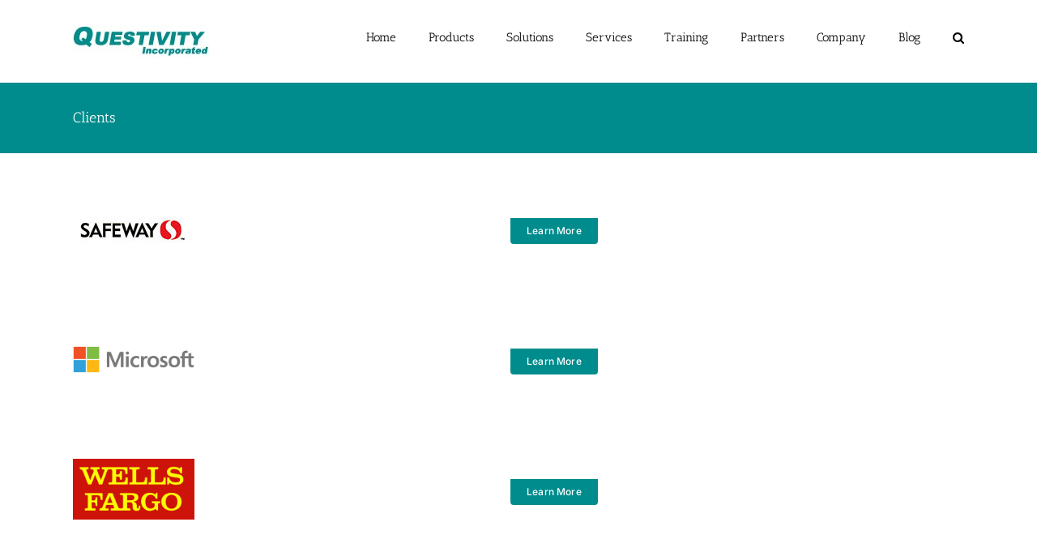

--- FILE ---
content_type: text/html; charset=UTF-8
request_url: https://www.questivity.com/portfolio_category/clients/
body_size: 16569
content:
<!DOCTYPE html><html class="avada-html-layout-wide avada-html-header-position-top avada-html-is-archive" lang="en-US" prefix="og: http://ogp.me/ns# fb: http://ogp.me/ns/fb#" prefix="og: https://ogp.me/ns#"><head><meta http-equiv="X-UA-Compatible" content="IE=edge" /><meta http-equiv="Content-Type" content="text/html; charset=utf-8"/><meta name="viewport" content="width=device-width, initial-scale=1" /><title>Clients - Questivity</title><meta name="robots" content="follow, index, max-snippet:-1, max-video-preview:-1, max-image-preview:large"/><link rel="canonical" href="https://www.questivity.com/portfolio_category/clients/" /><link rel="next" href="https://www.questivity.com/portfolio_category/clients/page/2/" /><meta property="og:locale" content="en_US" /><meta property="og:type" content="article" /><meta property="og:title" content="Clients - Questivity" /><meta property="og:url" content="https://www.questivity.com/portfolio_category/clients/" /><meta property="og:site_name" content="Questivity" /><meta property="og:image" content="https://www.questivity.com/wp-content/uploads/2024/09/questivity-image.png" /><meta property="og:image:secure_url" content="https://www.questivity.com/wp-content/uploads/2024/09/questivity-image.png" /><meta property="og:image:width" content="1952" /><meta property="og:image:height" content="608" /><meta property="og:image:alt" content="digital network concept with nodes and data flows" /><meta property="og:image:type" content="image/png" /><meta name="twitter:card" content="summary_large_image" /><meta name="twitter:title" content="Clients - Questivity" /><meta name="twitter:image" content="https://www.questivity.com/wp-content/uploads/2024/09/questivity-image.png" /><meta name="twitter:label1" content="Portfolio" /><meta name="twitter:data1" content="5" /> <script type="application/ld+json" class="rank-math-schema">{"@context":"https://schema.org","@graph":[{"@type":"Organization","@id":"https://www.questivity.com/#organization","name":"Questivity Inc.","url":"https://www.questivity.com","email":"info@questivity.com","logo":{"@type":"ImageObject","@id":"https://www.questivity.com/#logo","url":"https://www.questivity.com/wp-content/uploads/2024/07/Quest-logo.jpg","contentUrl":"https://www.questivity.com/wp-content/uploads/2024/07/Quest-logo.jpg","caption":"Questivity","inLanguage":"en-US","width":"168","height":"40"}},{"@type":"WebSite","@id":"https://www.questivity.com/#website","url":"https://www.questivity.com","name":"Questivity","publisher":{"@id":"https://www.questivity.com/#organization"},"inLanguage":"en-US"},{"@type":"CollectionPage","@id":"https://www.questivity.com/portfolio_category/clients/#webpage","url":"https://www.questivity.com/portfolio_category/clients/","name":"Clients - Questivity","isPartOf":{"@id":"https://www.questivity.com/#website"},"inLanguage":"en-US"}]}</script> <link rel='dns-prefetch' href='//www.questivity.com' /><link rel='dns-prefetch' href='//www.googletagmanager.com' /><link rel="alternate" type="application/rss+xml" title="Questivity &raquo; Feed" href="https://www.questivity.com/feed/" /><link rel="alternate" type="application/rss+xml" title="Questivity &raquo; Comments Feed" href="https://www.questivity.com/comments/feed/" /><link rel="alternate" type="application/rss+xml" title="Questivity &raquo; Clients Portfolio Categories Feed" href="https://www.questivity.com/portfolio_category/clients/feed/" /><style>.lazyload,
			.lazyloading {
				max-width: 100%;
			}</style><meta property="og:locale" content="en_US"/><meta property="og:type" content="article"/><meta property="og:site_name" content="Questivity"/><meta property="og:title" content="Clients - Questivity"/><meta property="og:url" content="https://www.questivity.com/portfolio-items/safeway/"/><meta property="og:image" content="https://www.questivity.com/wp-content/uploads/2013/04/safeway.jpg"/><meta property="og:image:width" content="150"/><meta property="og:image:height" content="75"/><meta property="og:image:type" content="image/jpeg"/><style id='wp-img-auto-sizes-contain-inline-css' type='text/css'>img:is([sizes=auto i],[sizes^="auto," i]){contain-intrinsic-size:3000px 1500px}
/*# sourceURL=wp-img-auto-sizes-contain-inline-css */</style><link rel='stylesheet' id='layerslider-css' href='https://www.questivity.com/wp-content/cache/autoptimize/autoptimize_single_0a752de5c3b5af89a8a17296eb85528a.php?ver=7.15.1' type='text/css' media='all' /><link rel='stylesheet' id='contact-form-7-css' href='https://www.questivity.com/wp-content/cache/autoptimize/autoptimize_single_64ac31699f5326cb3c76122498b76f66.php?ver=6.1.2' type='text/css' media='all' /><link rel='stylesheet' id='fusion-dynamic-css-css' href='https://www.questivity.com/wp-content/uploads/fusion-styles/64acacec07595e3b9787f638e3c962dd.min.css?ver=3.13.1' type='text/css' media='all' /> <script type="text/javascript" src="https://www.questivity.com/wp-includes/js/jquery/jquery.min.js?ver=3.7.1" id="jquery-core-js"></script> <script defer type="text/javascript" src="https://www.questivity.com/wp-includes/js/jquery/jquery-migrate.min.js?ver=3.4.1" id="jquery-migrate-js"></script> <script defer id="layerslider-utils-js-extra" src="[data-uri]"></script> <script defer type="text/javascript" src="https://www.questivity.com/wp-content/cache/autoptimize/autoptimize_single_38b3b45d882411ccf7869af2cfadca45.php?ver=7.15.1" id="layerslider-utils-js"></script> <script defer type="text/javascript" src="https://www.questivity.com/wp-content/cache/autoptimize/autoptimize_single_dfa6adc3571524378c7c3f3203e35acd.php?ver=7.15.1" id="layerslider-js"></script> <script defer type="text/javascript" src="https://www.questivity.com/wp-content/cache/autoptimize/autoptimize_single_714ef3bf0d4ec025161cb5fcedc074f8.php?ver=7.15.1" id="layerslider-transitions-js"></script> 
 <script defer type="text/javascript" src="https://www.googletagmanager.com/gtag/js?id=G-TH4NL45RXM" id="google_gtagjs-js"></script> <script defer id="google_gtagjs-js-after" src="[data-uri]"></script> <meta name="generator" content="Powered by LayerSlider 7.15.1 - Build Heros, Sliders, and Popups. Create Animations and Beautiful, Rich Web Content as Easy as Never Before on WordPress." /><link rel="https://api.w.org/" href="https://www.questivity.com/wp-json/" /><link rel="alternate" title="JSON" type="application/json" href="https://www.questivity.com/wp-json/wp/v2/portfolio_category/64" /><link rel="EditURI" type="application/rsd+xml" title="RSD" href="https://www.questivity.com/xmlrpc.php?rsd" /><meta name="generator" content="Site Kit by Google 1.164.0" /><meta name="generator" content="performance-lab 4.0.0; plugins: "> <script defer src="[data-uri]"></script> <style>.no-js img.lazyload {
				display: none;
			}

			figure.wp-block-image img.lazyloading {
				min-width: 150px;
			}

			.lazyload,
			.lazyloading {
				--smush-placeholder-width: 100px;
				--smush-placeholder-aspect-ratio: 1/1;
				width: var(--smush-image-width, var(--smush-placeholder-width)) !important;
				aspect-ratio: var(--smush-image-aspect-ratio, var(--smush-placeholder-aspect-ratio)) !important;
			}

						.lazyload, .lazyloading {
				opacity: 0;
			}

			.lazyloaded {
				opacity: 1;
				transition: opacity 400ms;
				transition-delay: 0ms;
			}</style><style type="text/css" id="css-fb-visibility">@media screen and (max-width: 640px){.fusion-no-small-visibility{display:none !important;}body .sm-text-align-center{text-align:center !important;}body .sm-text-align-left{text-align:left !important;}body .sm-text-align-right{text-align:right !important;}body .sm-flex-align-center{justify-content:center !important;}body .sm-flex-align-flex-start{justify-content:flex-start !important;}body .sm-flex-align-flex-end{justify-content:flex-end !important;}body .sm-mx-auto{margin-left:auto !important;margin-right:auto !important;}body .sm-ml-auto{margin-left:auto !important;}body .sm-mr-auto{margin-right:auto !important;}body .fusion-absolute-position-small{position:absolute;top:auto;width:100%;}.awb-sticky.awb-sticky-small{ position: sticky; top: var(--awb-sticky-offset,0); }}@media screen and (min-width: 641px) and (max-width: 1024px){.fusion-no-medium-visibility{display:none !important;}body .md-text-align-center{text-align:center !important;}body .md-text-align-left{text-align:left !important;}body .md-text-align-right{text-align:right !important;}body .md-flex-align-center{justify-content:center !important;}body .md-flex-align-flex-start{justify-content:flex-start !important;}body .md-flex-align-flex-end{justify-content:flex-end !important;}body .md-mx-auto{margin-left:auto !important;margin-right:auto !important;}body .md-ml-auto{margin-left:auto !important;}body .md-mr-auto{margin-right:auto !important;}body .fusion-absolute-position-medium{position:absolute;top:auto;width:100%;}.awb-sticky.awb-sticky-medium{ position: sticky; top: var(--awb-sticky-offset,0); }}@media screen and (min-width: 1025px){.fusion-no-large-visibility{display:none !important;}body .lg-text-align-center{text-align:center !important;}body .lg-text-align-left{text-align:left !important;}body .lg-text-align-right{text-align:right !important;}body .lg-flex-align-center{justify-content:center !important;}body .lg-flex-align-flex-start{justify-content:flex-start !important;}body .lg-flex-align-flex-end{justify-content:flex-end !important;}body .lg-mx-auto{margin-left:auto !important;margin-right:auto !important;}body .lg-ml-auto{margin-left:auto !important;}body .lg-mr-auto{margin-right:auto !important;}body .fusion-absolute-position-large{position:absolute;top:auto;width:100%;}.awb-sticky.awb-sticky-large{ position: sticky; top: var(--awb-sticky-offset,0); }}</style><link rel="icon" href="https://www.questivity.com/wp-content/uploads/2024/08/cropped-Questivity-Favicon-32x32.png" sizes="32x32" /><link rel="icon" href="https://www.questivity.com/wp-content/uploads/2024/08/cropped-Questivity-Favicon-192x192.png" sizes="192x192" /><link rel="apple-touch-icon" href="https://www.questivity.com/wp-content/uploads/2024/08/cropped-Questivity-Favicon-180x180.png" /><meta name="msapplication-TileImage" content="https://www.questivity.com/wp-content/uploads/2024/08/cropped-Questivity-Favicon-270x270.png" /> <script defer src="[data-uri]"></script> <style id='global-styles-inline-css' type='text/css'>:root{--wp--preset--aspect-ratio--square: 1;--wp--preset--aspect-ratio--4-3: 4/3;--wp--preset--aspect-ratio--3-4: 3/4;--wp--preset--aspect-ratio--3-2: 3/2;--wp--preset--aspect-ratio--2-3: 2/3;--wp--preset--aspect-ratio--16-9: 16/9;--wp--preset--aspect-ratio--9-16: 9/16;--wp--preset--color--black: #000000;--wp--preset--color--cyan-bluish-gray: #abb8c3;--wp--preset--color--white: #ffffff;--wp--preset--color--pale-pink: #f78da7;--wp--preset--color--vivid-red: #cf2e2e;--wp--preset--color--luminous-vivid-orange: #ff6900;--wp--preset--color--luminous-vivid-amber: #fcb900;--wp--preset--color--light-green-cyan: #7bdcb5;--wp--preset--color--vivid-green-cyan: #00d084;--wp--preset--color--pale-cyan-blue: #8ed1fc;--wp--preset--color--vivid-cyan-blue: #0693e3;--wp--preset--color--vivid-purple: #9b51e0;--wp--preset--color--awb-color-1: #ffffff;--wp--preset--color--awb-color-2: #f6f6f6;--wp--preset--color--awb-color-3: #ebeaea;--wp--preset--color--awb-color-4: #a0ce4e;--wp--preset--color--awb-color-5: #747474;--wp--preset--color--awb-color-6: #008c8d;--wp--preset--color--awb-color-7: #333333;--wp--preset--color--awb-color-8: #000000;--wp--preset--color--awb-color-custom-10: #e0dede;--wp--preset--color--awb-color-custom-11: rgba(235,234,234,0.8);--wp--preset--color--awb-color-custom-12: rgba(255,255,255,0.8);--wp--preset--color--awb-color-custom-13: #f9f9f9;--wp--preset--color--awb-color-custom-14: #363839;--wp--preset--color--awb-color-custom-15: #dddddd;--wp--preset--color--awb-color-custom-16: #bfbfbf;--wp--preset--color--awb-color-custom-17: #e5e5e5;--wp--preset--color--awb-color-custom-18: #bebdbd;--wp--preset--gradient--vivid-cyan-blue-to-vivid-purple: linear-gradient(135deg,rgb(6,147,227) 0%,rgb(155,81,224) 100%);--wp--preset--gradient--light-green-cyan-to-vivid-green-cyan: linear-gradient(135deg,rgb(122,220,180) 0%,rgb(0,208,130) 100%);--wp--preset--gradient--luminous-vivid-amber-to-luminous-vivid-orange: linear-gradient(135deg,rgb(252,185,0) 0%,rgb(255,105,0) 100%);--wp--preset--gradient--luminous-vivid-orange-to-vivid-red: linear-gradient(135deg,rgb(255,105,0) 0%,rgb(207,46,46) 100%);--wp--preset--gradient--very-light-gray-to-cyan-bluish-gray: linear-gradient(135deg,rgb(238,238,238) 0%,rgb(169,184,195) 100%);--wp--preset--gradient--cool-to-warm-spectrum: linear-gradient(135deg,rgb(74,234,220) 0%,rgb(151,120,209) 20%,rgb(207,42,186) 40%,rgb(238,44,130) 60%,rgb(251,105,98) 80%,rgb(254,248,76) 100%);--wp--preset--gradient--blush-light-purple: linear-gradient(135deg,rgb(255,206,236) 0%,rgb(152,150,240) 100%);--wp--preset--gradient--blush-bordeaux: linear-gradient(135deg,rgb(254,205,165) 0%,rgb(254,45,45) 50%,rgb(107,0,62) 100%);--wp--preset--gradient--luminous-dusk: linear-gradient(135deg,rgb(255,203,112) 0%,rgb(199,81,192) 50%,rgb(65,88,208) 100%);--wp--preset--gradient--pale-ocean: linear-gradient(135deg,rgb(255,245,203) 0%,rgb(182,227,212) 50%,rgb(51,167,181) 100%);--wp--preset--gradient--electric-grass: linear-gradient(135deg,rgb(202,248,128) 0%,rgb(113,206,126) 100%);--wp--preset--gradient--midnight: linear-gradient(135deg,rgb(2,3,129) 0%,rgb(40,116,252) 100%);--wp--preset--font-size--small: 11.25px;--wp--preset--font-size--medium: 20px;--wp--preset--font-size--large: 22.5px;--wp--preset--font-size--x-large: 42px;--wp--preset--font-size--normal: 15px;--wp--preset--font-size--xlarge: 30px;--wp--preset--font-size--huge: 45px;--wp--preset--spacing--20: 0.44rem;--wp--preset--spacing--30: 0.67rem;--wp--preset--spacing--40: 1rem;--wp--preset--spacing--50: 1.5rem;--wp--preset--spacing--60: 2.25rem;--wp--preset--spacing--70: 3.38rem;--wp--preset--spacing--80: 5.06rem;--wp--preset--shadow--natural: 6px 6px 9px rgba(0, 0, 0, 0.2);--wp--preset--shadow--deep: 12px 12px 50px rgba(0, 0, 0, 0.4);--wp--preset--shadow--sharp: 6px 6px 0px rgba(0, 0, 0, 0.2);--wp--preset--shadow--outlined: 6px 6px 0px -3px rgb(255, 255, 255), 6px 6px rgb(0, 0, 0);--wp--preset--shadow--crisp: 6px 6px 0px rgb(0, 0, 0);}:where(.is-layout-flex){gap: 0.5em;}:where(.is-layout-grid){gap: 0.5em;}body .is-layout-flex{display: flex;}.is-layout-flex{flex-wrap: wrap;align-items: center;}.is-layout-flex > :is(*, div){margin: 0;}body .is-layout-grid{display: grid;}.is-layout-grid > :is(*, div){margin: 0;}:where(.wp-block-columns.is-layout-flex){gap: 2em;}:where(.wp-block-columns.is-layout-grid){gap: 2em;}:where(.wp-block-post-template.is-layout-flex){gap: 1.25em;}:where(.wp-block-post-template.is-layout-grid){gap: 1.25em;}.has-black-color{color: var(--wp--preset--color--black) !important;}.has-cyan-bluish-gray-color{color: var(--wp--preset--color--cyan-bluish-gray) !important;}.has-white-color{color: var(--wp--preset--color--white) !important;}.has-pale-pink-color{color: var(--wp--preset--color--pale-pink) !important;}.has-vivid-red-color{color: var(--wp--preset--color--vivid-red) !important;}.has-luminous-vivid-orange-color{color: var(--wp--preset--color--luminous-vivid-orange) !important;}.has-luminous-vivid-amber-color{color: var(--wp--preset--color--luminous-vivid-amber) !important;}.has-light-green-cyan-color{color: var(--wp--preset--color--light-green-cyan) !important;}.has-vivid-green-cyan-color{color: var(--wp--preset--color--vivid-green-cyan) !important;}.has-pale-cyan-blue-color{color: var(--wp--preset--color--pale-cyan-blue) !important;}.has-vivid-cyan-blue-color{color: var(--wp--preset--color--vivid-cyan-blue) !important;}.has-vivid-purple-color{color: var(--wp--preset--color--vivid-purple) !important;}.has-black-background-color{background-color: var(--wp--preset--color--black) !important;}.has-cyan-bluish-gray-background-color{background-color: var(--wp--preset--color--cyan-bluish-gray) !important;}.has-white-background-color{background-color: var(--wp--preset--color--white) !important;}.has-pale-pink-background-color{background-color: var(--wp--preset--color--pale-pink) !important;}.has-vivid-red-background-color{background-color: var(--wp--preset--color--vivid-red) !important;}.has-luminous-vivid-orange-background-color{background-color: var(--wp--preset--color--luminous-vivid-orange) !important;}.has-luminous-vivid-amber-background-color{background-color: var(--wp--preset--color--luminous-vivid-amber) !important;}.has-light-green-cyan-background-color{background-color: var(--wp--preset--color--light-green-cyan) !important;}.has-vivid-green-cyan-background-color{background-color: var(--wp--preset--color--vivid-green-cyan) !important;}.has-pale-cyan-blue-background-color{background-color: var(--wp--preset--color--pale-cyan-blue) !important;}.has-vivid-cyan-blue-background-color{background-color: var(--wp--preset--color--vivid-cyan-blue) !important;}.has-vivid-purple-background-color{background-color: var(--wp--preset--color--vivid-purple) !important;}.has-black-border-color{border-color: var(--wp--preset--color--black) !important;}.has-cyan-bluish-gray-border-color{border-color: var(--wp--preset--color--cyan-bluish-gray) !important;}.has-white-border-color{border-color: var(--wp--preset--color--white) !important;}.has-pale-pink-border-color{border-color: var(--wp--preset--color--pale-pink) !important;}.has-vivid-red-border-color{border-color: var(--wp--preset--color--vivid-red) !important;}.has-luminous-vivid-orange-border-color{border-color: var(--wp--preset--color--luminous-vivid-orange) !important;}.has-luminous-vivid-amber-border-color{border-color: var(--wp--preset--color--luminous-vivid-amber) !important;}.has-light-green-cyan-border-color{border-color: var(--wp--preset--color--light-green-cyan) !important;}.has-vivid-green-cyan-border-color{border-color: var(--wp--preset--color--vivid-green-cyan) !important;}.has-pale-cyan-blue-border-color{border-color: var(--wp--preset--color--pale-cyan-blue) !important;}.has-vivid-cyan-blue-border-color{border-color: var(--wp--preset--color--vivid-cyan-blue) !important;}.has-vivid-purple-border-color{border-color: var(--wp--preset--color--vivid-purple) !important;}.has-vivid-cyan-blue-to-vivid-purple-gradient-background{background: var(--wp--preset--gradient--vivid-cyan-blue-to-vivid-purple) !important;}.has-light-green-cyan-to-vivid-green-cyan-gradient-background{background: var(--wp--preset--gradient--light-green-cyan-to-vivid-green-cyan) !important;}.has-luminous-vivid-amber-to-luminous-vivid-orange-gradient-background{background: var(--wp--preset--gradient--luminous-vivid-amber-to-luminous-vivid-orange) !important;}.has-luminous-vivid-orange-to-vivid-red-gradient-background{background: var(--wp--preset--gradient--luminous-vivid-orange-to-vivid-red) !important;}.has-very-light-gray-to-cyan-bluish-gray-gradient-background{background: var(--wp--preset--gradient--very-light-gray-to-cyan-bluish-gray) !important;}.has-cool-to-warm-spectrum-gradient-background{background: var(--wp--preset--gradient--cool-to-warm-spectrum) !important;}.has-blush-light-purple-gradient-background{background: var(--wp--preset--gradient--blush-light-purple) !important;}.has-blush-bordeaux-gradient-background{background: var(--wp--preset--gradient--blush-bordeaux) !important;}.has-luminous-dusk-gradient-background{background: var(--wp--preset--gradient--luminous-dusk) !important;}.has-pale-ocean-gradient-background{background: var(--wp--preset--gradient--pale-ocean) !important;}.has-electric-grass-gradient-background{background: var(--wp--preset--gradient--electric-grass) !important;}.has-midnight-gradient-background{background: var(--wp--preset--gradient--midnight) !important;}.has-small-font-size{font-size: var(--wp--preset--font-size--small) !important;}.has-medium-font-size{font-size: var(--wp--preset--font-size--medium) !important;}.has-large-font-size{font-size: var(--wp--preset--font-size--large) !important;}.has-x-large-font-size{font-size: var(--wp--preset--font-size--x-large) !important;}
/*# sourceURL=global-styles-inline-css */</style></head><body data-rsssl=1 class="archive tax-portfolio_category term-clients term-64 wp-theme-Avada fusion-image-hovers fusion-pagination-sizing fusion-button_type-flat fusion-button_span-no fusion-button_gradient-linear avada-image-rollover-circle-yes avada-image-rollover-yes avada-image-rollover-direction-left fusion-body ltr fusion-sticky-header no-tablet-sticky-header no-mobile-sticky-header no-mobile-slidingbar no-mobile-totop avada-has-rev-slider-styles fusion-disable-outline fusion-sub-menu-fade mobile-logo-pos-left layout-wide-mode avada-has-boxed-modal-shadow-none layout-scroll-offset-full avada-has-zero-margin-offset-top fusion-top-header menu-text-align-center mobile-menu-design-modern fusion-show-pagination-text fusion-header-layout-v1 avada-responsive avada-footer-fx-none avada-menu-highlight-style-bar fusion-search-form-classic fusion-main-menu-search-overlay fusion-avatar-square avada-sticky-shrinkage avada-dropdown-styles avada-blog-layout-medium avada-blog-archive-layout-medium avada-header-shadow-no avada-menu-icon-position-left avada-has-megamenu-shadow avada-has-mainmenu-dropdown-divider avada-has-main-nav-search-icon avada-has-breadcrumb-mobile-hidden avada-has-titlebar-bar_and_content avada-has-pagination-padding avada-flyout-menu-direction-fade avada-ec-views-v1 awb-link-decoration" data-awb-post-id="12427"> <a class="skip-link screen-reader-text" href="#content">Skip to content</a><div id="boxed-wrapper"><div id="wrapper" class="fusion-wrapper"><div id="home" style="position:relative;top:-1px;"></div><header class="fusion-header-wrapper"><div class="fusion-header-v1 fusion-logo-alignment fusion-logo-left fusion-sticky-menu- fusion-sticky-logo- fusion-mobile-logo-  fusion-mobile-menu-design-modern"><div class="fusion-header-sticky-height"></div><div class="fusion-header"><div class="fusion-row"><div class="fusion-logo" data-margin-top="31px" data-margin-bottom="31px" data-margin-left="0px" data-margin-right="0px"> <a class="fusion-logo-link"  href="https://www.questivity.com/" > <img data-src="https://www.questivity.com/wp-content/uploads/2024/07/Quest-logo.jpg" data-srcset="https://www.questivity.com/wp-content/uploads/2024/07/Quest-logo.jpg 1x" width="168" height="40" alt="Questivity Logo" data-retina_logo_url="" class="fusion-standard-logo lazyload" src="[data-uri]" style="--smush-placeholder-width: 168px; --smush-placeholder-aspect-ratio: 168/40;" /> </a></div><nav class="fusion-main-menu" aria-label="Main Menu"><div class="fusion-overlay-search"><form role="search" class="searchform fusion-search-form  fusion-search-form-classic" method="get" action="https://www.questivity.com/"><div class="fusion-search-form-content"><div class="fusion-search-field search-field"> <label><span class="screen-reader-text">Search for:</span> <input type="search" value="" name="s" class="s" placeholder="Search..." required aria-required="true" aria-label="Search..."/> </label></div><div class="fusion-search-button search-button"> <input type="submit" class="fusion-search-submit searchsubmit" aria-label="Search" value="&#xf002;" /></div></div></form><div class="fusion-search-spacer"></div><a href="#" role="button" aria-label="Close Search" class="fusion-close-search"></a></div><ul id="menu-main" class="fusion-menu"><li  id="menu-item-16838"  class="menu-item menu-item-type-post_type menu-item-object-page menu-item-home menu-item-16838"  data-item-id="16838"><a  href="https://www.questivity.com/" class="fusion-bar-highlight"><span class="menu-text">Home</span></a></li><li  id="menu-item-16772"  class="menu-item menu-item-type-post_type menu-item-object-page menu-item-has-children menu-item-16772 fusion-dropdown-menu"  data-item-id="16772"><a  href="https://www.questivity.com/product/" class="fusion-bar-highlight"><span class="menu-text">Products</span></a><ul class="sub-menu"><li  id="menu-item-16857"  class="menu-item menu-item-type-post_type menu-item-object-page menu-item-16857 fusion-dropdown-submenu" ><a  href="https://www.questivity.com/network-load-balancing/" class="fusion-bar-highlight"><span>Network Load Balancing – Questivity Incorporated Santa Clara</span></a></li><li  id="menu-item-16816"  class="menu-item menu-item-type-post_type menu-item-object-page menu-item-16816 fusion-dropdown-submenu" ><a  href="https://www.questivity.com/dell-switches/" class="fusion-bar-highlight"><span>Dell Switches</span></a></li><li  id="menu-item-16815"  class="menu-item menu-item-type-post_type menu-item-object-page menu-item-16815 fusion-dropdown-submenu" ><a  href="https://www.questivity.com/product/servers/" class="fusion-bar-highlight"><span>Servers</span></a></li><li  id="menu-item-16817"  class="menu-item menu-item-type-post_type menu-item-object-page menu-item-16817 fusion-dropdown-submenu" ><a  href="https://www.questivity.com/nimble-cs220/" class="fusion-bar-highlight"><span>Nimble CS220</span></a></li><li  id="menu-item-16818"  class="menu-item menu-item-type-post_type menu-item-object-page menu-item-16818 fusion-dropdown-submenu" ><a  href="https://www.questivity.com/vmware-virtualization-solutions/" class="fusion-bar-highlight"><span>VMWAre &amp; Virtualization Solutions</span></a></li><li  id="menu-item-16959"  class="menu-item menu-item-type-post_type menu-item-object-page menu-item-has-children menu-item-16959 fusion-dropdown-submenu" ><a  href="https://www.questivity.com/enterprise-networking/" class="fusion-bar-highlight"><span>Enterprise Networking</span></a><ul class="sub-menu"><li  id="menu-item-16963"  class="menu-item menu-item-type-post_type menu-item-object-page menu-item-16963" ><a  href="https://www.questivity.com/cisco-integrated-service-routers/" class="fusion-bar-highlight"><span>Cisco Integrated Service Routers</span></a></li></ul></li><li  id="menu-item-16819"  class="menu-item menu-item-type-post_type menu-item-object-page menu-item-16819 fusion-dropdown-submenu" ><a  href="https://www.questivity.com/cisco-firewalls/" class="fusion-bar-highlight"><span>Cisco Firewalls</span></a></li></ul></li><li  id="menu-item-16773"  class="menu-item menu-item-type-post_type menu-item-object-page menu-item-has-children menu-item-16773 fusion-dropdown-menu"  data-item-id="16773"><a  href="https://www.questivity.com/solutions/" class="fusion-bar-highlight"><span class="menu-text">Solutions</span></a><ul class="sub-menu"><li  id="menu-item-16820"  class="menu-item menu-item-type-post_type menu-item-object-page menu-item-16820 fusion-dropdown-submenu" ><a  href="https://www.questivity.com/tech-support-collaboration/" class="fusion-bar-highlight"><span>Unified Communications and Collaboration</span></a></li><li  id="menu-item-16821"  class="menu-item menu-item-type-post_type menu-item-object-page menu-item-16821 fusion-dropdown-submenu" ><a  href="https://www.questivity.com/it-infrastructure-solutions/" class="fusion-bar-highlight"><span>IT Infrastructure Solutions</span></a></li><li  id="menu-item-16822"  class="menu-item menu-item-type-post_type menu-item-object-page menu-item-16822 fusion-dropdown-submenu" ><a  href="https://www.questivity.com/sap-solutions/" class="fusion-bar-highlight"><span>SAP Solutions</span></a></li><li  id="menu-item-16823"  class="menu-item menu-item-type-post_type menu-item-object-page menu-item-16823 fusion-dropdown-submenu" ><a  href="https://www.questivity.com/core-routing-switching/" class="fusion-bar-highlight"><span>Core Routing &#038; Switching</span></a></li><li  id="menu-item-16824"  class="menu-item menu-item-type-post_type menu-item-object-page menu-item-16824 fusion-dropdown-submenu" ><a  href="https://www.questivity.com/virtualization-solutions/" class="fusion-bar-highlight"><span>Virtualization Solutions</span></a></li><li  id="menu-item-16825"  class="menu-item menu-item-type-post_type menu-item-object-page menu-item-16825 fusion-dropdown-submenu" ><a  href="https://www.questivity.com/service-management-solutions/" class="fusion-bar-highlight"><span>Service Management Solutions</span></a></li><li  id="menu-item-16826"  class="menu-item menu-item-type-post_type menu-item-object-page menu-item-16826 fusion-dropdown-submenu" ><a  href="https://www.questivity.com/construction-management/" class="fusion-bar-highlight"><span>Construction Management</span></a></li></ul></li><li  id="menu-item-16774"  class="menu-item menu-item-type-post_type menu-item-object-page menu-item-has-children menu-item-16774 fusion-dropdown-menu"  data-item-id="16774"><a  href="https://www.questivity.com/services/" class="fusion-bar-highlight"><span class="menu-text">Services</span></a><ul class="sub-menu"><li  id="menu-item-16831"  class="menu-item menu-item-type-post_type menu-item-object-page menu-item-16831 fusion-dropdown-submenu" ><a  href="https://www.questivity.com/application-development-2-2/" class="fusion-bar-highlight"><span>Application Development</span></a></li></ul></li><li  id="menu-item-16775"  class="menu-item menu-item-type-post_type menu-item-object-page menu-item-has-children menu-item-16775 fusion-dropdown-menu"  data-item-id="16775"><a  href="https://www.questivity.com/training/" class="fusion-bar-highlight"><span class="menu-text">Training</span></a><ul class="sub-menu"><li  id="menu-item-16827"  class="menu-item menu-item-type-post_type menu-item-object-page menu-item-16827 fusion-dropdown-submenu" ><a  href="https://www.questivity.com/find-your-it-competitive-value/" class="fusion-bar-highlight"><span>Find Your IT Competitive Value</span></a></li><li  id="menu-item-16828"  class="menu-item menu-item-type-post_type menu-item-object-page menu-item-16828 fusion-dropdown-submenu" ><a  href="https://www.questivity.com/network-training/" class="fusion-bar-highlight"><span>Network Training</span></a></li><li  id="menu-item-16829"  class="menu-item menu-item-type-post_type menu-item-object-page menu-item-16829 fusion-dropdown-submenu" ><a  href="https://www.questivity.com/linux-system-admin-training/" class="fusion-bar-highlight"><span>Linux System Admin Training</span></a></li><li  id="menu-item-16830"  class="menu-item menu-item-type-post_type menu-item-object-page menu-item-16830 fusion-dropdown-submenu" ><a  href="https://www.questivity.com/oracle-database-training/" class="fusion-bar-highlight"><span>Oracle Database Training</span></a></li></ul></li><li  id="menu-item-16776"  class="menu-item menu-item-type-post_type menu-item-object-page menu-item-16776"  data-item-id="16776"><a  href="https://www.questivity.com/partners/" class="fusion-bar-highlight"><span class="menu-text">Partners</span></a></li><li  id="menu-item-16777"  class="menu-item menu-item-type-post_type menu-item-object-page menu-item-has-children menu-item-16777 fusion-dropdown-menu"  data-item-id="16777"><a  href="https://www.questivity.com/company/" class="fusion-bar-highlight"><span class="menu-text">Company</span></a><ul class="sub-menu"><li  id="menu-item-16978"  class="menu-item menu-item-type-post_type menu-item-object-page menu-item-16978 fusion-dropdown-submenu" ><a  href="https://www.questivity.com/engagement-model/" class="fusion-bar-highlight"><span>Engagement Model</span></a></li><li  id="menu-item-16842"  class="menu-item menu-item-type-post_type menu-item-object-page menu-item-16842 fusion-dropdown-submenu" ><a  href="https://www.questivity.com/contact-us/" class="fusion-bar-highlight"><span>Contact Us</span></a></li><li  id="menu-item-16979"  class="menu-item menu-item-type-post_type menu-item-object-page menu-item-16979 fusion-dropdown-submenu" ><a  href="https://www.questivity.com/company/careers/" class="fusion-bar-highlight"><span>Careers</span></a></li></ul></li><li  id="menu-item-16950"  class="menu-item menu-item-type-post_type menu-item-object-page menu-item-16950"  data-item-id="16950"><a  href="https://www.questivity.com/blog/" class="fusion-bar-highlight"><span class="menu-text">Blog</span></a></li><li class="fusion-custom-menu-item fusion-main-menu-search fusion-search-overlay"><a class="fusion-main-menu-icon fusion-bar-highlight" href="#" aria-label="Search" data-title="Search" title="Search" role="button" aria-expanded="false"></a></li></ul></nav><div class="fusion-mobile-menu-icons"> <a href="#" class="fusion-icon awb-icon-bars" aria-label="Toggle mobile menu" aria-expanded="false"></a></div><nav class="fusion-mobile-nav-holder fusion-mobile-menu-text-align-left" aria-label="Main Menu Mobile"></nav></div></div></div><div class="fusion-clearfix"></div></header><div id="sliders-container" class="fusion-slider-visibility"></div><section class="avada-page-titlebar-wrapper" aria-label="Page Title Bar"><div class="fusion-page-title-bar fusion-page-title-bar-breadcrumbs fusion-page-title-bar-left"><div class="fusion-page-title-row"><div class="fusion-page-title-wrapper"><div class="fusion-page-title-captions"><h1 class="entry-title">Clients</h1></div></div></div></div></section><main id="main" class="clearfix "><div class="fusion-row" style=""><section id="content" class=" full-width" style="width: 100%;"><div class="fusion-portfolio fusion-portfolio-archive fusion-portfolio-layout-grid fusion-portfolio-one fusion-portfolio-text-floated fusion-portfolio-unboxed fusion-portfolio-text fusion-portfolio-text-left fusion-portfolio-rollover"><div class="fusion-portfolio-wrapper" data-picturesize="fixed" data-pages="2" style=""><article class="fusion-portfolio-post post-12427 " style=""><div class="fusion-portfolio-content-wrapper"><div  class="fusion-image-wrapper fusion-image-size-fixed" aria-haspopup="true"> <img width="150" height="75" data-src="https://www.questivity.com/wp-content/uploads/2013/04/safeway.jpg" class="attachment-portfolio-one size-portfolio-one wp-post-image lazyload" alt="safeway" decoding="async" src="[data-uri]" style="--smush-placeholder-width: 150px; --smush-placeholder-aspect-ratio: 150/75;"><div class="fusion-rollover"><div class="fusion-rollover-content"> <a class="fusion-rollover-gallery" href="https://www.questivity.com/wp-content/uploads/2013/04/safeway.jpg" data-options="" data-id="12427" data-rel="iLightbox[gallery]" data-title="safeway" data-caption=""> Gallery </a><h4 class="fusion-rollover-title"> <a class="fusion-rollover-title-link" href="https://www.questivity.com/portfolio-items/safeway/"> Safeway </a></h4><div class="fusion-rollover-categories"><a href="https://www.questivity.com/portfolio_category/clients/" rel="tag">Clients</a></div> <a class="fusion-link-wrapper" href="https://www.questivity.com/portfolio-items/safeway/" aria-label="Clients"></a></div></div></div><div class="fusion-portfolio-content"> <span class="vcard rich-snippet-hidden"><span class="fn"><a href="https://www.questivity.com/author/tahura/" title="Posts by tahura" rel="author">tahura</a></span></span><span class="updated rich-snippet-hidden">2017-01-03T09:53:18+00:00</span><div class="fusion-post-content"><p></p><div class="fusion-portfolio-buttons"> <a href="https://www.questivity.com/portfolio-items/safeway/" class="fusion-button fusion-button-small fusion-button-default fusion-button-flat"> Learn More </a></div></div></div></div><div class="fusion-clearfix"></div><div class="fusion-separator sep-double"></div></article><article class="fusion-portfolio-post post-12425 " style=""><div class="fusion-portfolio-content-wrapper"><div  class="fusion-image-wrapper fusion-image-size-fixed" aria-haspopup="true"> <img width="150" height="75" data-src="https://www.questivity.com/wp-content/uploads/2013/04/microsoft.jpg" class="attachment-portfolio-one size-portfolio-one wp-post-image lazyload" alt="microsoft" decoding="async" src="[data-uri]" style="--smush-placeholder-width: 150px; --smush-placeholder-aspect-ratio: 150/75;"><div class="fusion-rollover"><div class="fusion-rollover-content"> <a class="fusion-rollover-gallery" href="https://www.questivity.com/wp-content/uploads/2013/04/microsoft.jpg" data-options="" data-id="12425" data-rel="iLightbox[gallery]" data-title="microsoft" data-caption=""> Gallery </a><h4 class="fusion-rollover-title"> <a class="fusion-rollover-title-link" href="https://www.questivity.com/portfolio-items/microsoft/"> Microsoft </a></h4><div class="fusion-rollover-categories"><a href="https://www.questivity.com/portfolio_category/clients/" rel="tag">Clients</a></div> <a class="fusion-link-wrapper" href="https://www.questivity.com/portfolio-items/microsoft/" aria-label="Clients"></a></div></div></div><div class="fusion-portfolio-content"> <span class="vcard rich-snippet-hidden"><span class="fn"><a href="https://www.questivity.com/author/tahura/" title="Posts by tahura" rel="author">tahura</a></span></span><span class="updated rich-snippet-hidden">2017-01-03T09:51:32+00:00</span><div class="fusion-post-content"><p></p><div class="fusion-portfolio-buttons"> <a href="https://www.questivity.com/portfolio-items/microsoft/" class="fusion-button fusion-button-small fusion-button-default fusion-button-flat"> Learn More </a></div></div></div></div><div class="fusion-clearfix"></div><div class="fusion-separator sep-double"></div></article><article class="fusion-portfolio-post post-12421 " style=""><div class="fusion-portfolio-content-wrapper"><div  class="fusion-image-wrapper fusion-image-size-fixed" aria-haspopup="true"> <img width="150" height="75" data-src="https://www.questivity.com/wp-content/uploads/2013/04/wells-fargo.jpg" class="attachment-portfolio-one size-portfolio-one wp-post-image lazyload" alt="wells fargo" decoding="async" src="[data-uri]" style="--smush-placeholder-width: 150px; --smush-placeholder-aspect-ratio: 150/75;"><div class="fusion-rollover"><div class="fusion-rollover-content"> <a class="fusion-rollover-gallery" href="https://www.questivity.com/wp-content/uploads/2013/04/wells-fargo.jpg" data-options="" data-id="12421" data-rel="iLightbox[gallery]" data-title="wells-fargo" data-caption=""> Gallery </a><h4 class="fusion-rollover-title"> <a class="fusion-rollover-title-link" href="https://www.questivity.com/portfolio-items/wells-fargo/"> wells fargo </a></h4><div class="fusion-rollover-categories"><a href="https://www.questivity.com/portfolio_category/clients/" rel="tag">Clients</a></div> <a class="fusion-link-wrapper" href="https://www.questivity.com/portfolio-items/wells-fargo/" aria-label="Clients"></a></div></div></div><div class="fusion-portfolio-content"> <span class="vcard rich-snippet-hidden"><span class="fn"><a href="https://www.questivity.com/author/tahura/" title="Posts by tahura" rel="author">tahura</a></span></span><span class="updated rich-snippet-hidden">2017-01-03T08:21:35+00:00</span><div class="fusion-post-content"><p></p><div class="fusion-portfolio-buttons"> <a href="https://www.questivity.com/portfolio-items/wells-fargo/" class="fusion-button fusion-button-small fusion-button-default fusion-button-flat"> Learn More </a></div></div></div></div><div class="fusion-clearfix"></div><div class="fusion-separator sep-double"></div></article><article class="fusion-portfolio-post post-12419 " style=""><div class="fusion-portfolio-content-wrapper"><div  class="fusion-image-wrapper fusion-image-size-fixed" aria-haspopup="true"> <img width="150" height="75" data-src="https://www.questivity.com/wp-content/uploads/2013/04/verizon.jpg" class="attachment-portfolio-one size-portfolio-one wp-post-image lazyload" alt="verizon" decoding="async" src="[data-uri]" style="--smush-placeholder-width: 150px; --smush-placeholder-aspect-ratio: 150/75;"><div class="fusion-rollover"><div class="fusion-rollover-content"> <a class="fusion-rollover-gallery" href="https://www.questivity.com/wp-content/uploads/2013/04/verizon.jpg" data-options="" data-id="12419" data-rel="iLightbox[gallery]" data-title="verizon" data-caption=""> Gallery </a><h4 class="fusion-rollover-title"> <a class="fusion-rollover-title-link" href="https://www.questivity.com/portfolio-items/verizon/"> verizon </a></h4><div class="fusion-rollover-categories"><a href="https://www.questivity.com/portfolio_category/clients/" rel="tag">Clients</a></div> <a class="fusion-link-wrapper" href="https://www.questivity.com/portfolio-items/verizon/" aria-label="Clients"></a></div></div></div><div class="fusion-portfolio-content"> <span class="vcard rich-snippet-hidden"><span class="fn"><a href="https://www.questivity.com/author/tahura/" title="Posts by tahura" rel="author">tahura</a></span></span><span class="updated rich-snippet-hidden">2017-01-03T08:07:43+00:00</span><div class="fusion-post-content"><p></p><div class="fusion-portfolio-buttons"> <a href="https://www.questivity.com/portfolio-items/verizon/" class="fusion-button fusion-button-small fusion-button-default fusion-button-flat"> Learn More </a></div></div></div></div><div class="fusion-clearfix"></div><div class="fusion-separator sep-double"></div></article></div><div class="pagination clearfix"><span class="current">1</span><a href="https://www.questivity.com/portfolio_category/clients/page/2/" class="inactive">2</a><a class="pagination-next" rel="next" href="https://www.questivity.com/portfolio_category/clients/page/2/"><span class="page-text">Next</span><span class="page-next"></span></a></div><div class="fusion-clearfix"></div></div></section></div></main><div class="fusion-footer"><footer class="fusion-footer-widget-area fusion-widget-area"><div class="fusion-row"><div class="fusion-columns fusion-columns-4 fusion-widget-area"><div class="fusion-column col-lg-3 col-md-3 col-sm-3"></div><div class="fusion-column col-lg-3 col-md-3 col-sm-3"><section id="nav_menu-2" class="fusion-footer-widget-column widget widget_nav_menu" style="border-style: solid;border-color:transparent;border-width:0px;"><h4 class="widget-title">Quick Links</h4><div class="menu-quick-links-container"><ul id="menu-quick-links" class="menu"><li id="menu-item-17654" class="menu-item menu-item-type-post_type menu-item-object-page menu-item-17654"><a href="https://www.questivity.com/product/">Products</a></li><li id="menu-item-16781" class="menu-item menu-item-type-post_type menu-item-object-page menu-item-16781"><a href="https://www.questivity.com/services/">Services</a></li><li id="menu-item-16779" class="menu-item menu-item-type-post_type menu-item-object-page menu-item-16779"><a href="https://www.questivity.com/solutions/">Solutions</a></li><li id="menu-item-16782" class="menu-item menu-item-type-post_type menu-item-object-page menu-item-16782"><a href="https://www.questivity.com/training/">Training</a></li></ul></div><div style="clear:both;"></div></section></div><div class="fusion-column col-lg-3 col-md-3 col-sm-3"><section id="contact_info-widget-2" class="fusion-footer-widget-column widget contact_info" style="border-style: solid;border-color:transparent;border-width:0px;"><h4 class="widget-title">Contact Info</h4><div class="contact-info-container"><p class="address">1680 Civic Center Dr, Suite 209, Santa Clara, CA 95050</p><p class="phone">Phone: <a href="tel:1.408.615.1781">1.408.615.1781</a></p><p class="fax">Fax: <a href="fax:1.408.615.1771">1.408.615.1771</a></p><p class="email">Email: <a href="mailto:in&#102;&#111;&#64;&#113;&#117;e&#115;t&#105;&#118;ity&#46;&#99;o&#109;">info@questivity.com</a></p></div><div style="clear:both;"></div></section><section id="contact_info-widget-4" class="fusion-footer-widget-column widget contact_info"><h4 class="widget-title">CONTACT US</h4><div class="contact-info-container"><p class="address">1680 Civic Center Dr, Suite 209, Santa Clara, CA 95050</p><p class="phone">Phone: <a href="tel:1.408.615.1781">1.408.615.1781</a></p><p class="fax">Fax: <a href="fax: 1.408.615.1771"> 1.408.615.1771</a></p><p class="email">Email: <a href="mailto:i&#110;&#102;&#111;&#64;q&#117;&#101;&#115;&#116;iv&#105;ty&#46;&#99;&#111;m">info@questivity.com</a></p></div><div style="clear:both;"></div></section></div><div class="fusion-column fusion-column-last col-lg-3 col-md-3 col-sm-3"><section id="social_links-widget-3" class="fusion-footer-widget-column widget social_links"><h4 class="widget-title">Follow Us</h4><div class="fusion-social-networks boxed-icons"><div class="fusion-social-networks-wrapper"> <a class="fusion-social-network-icon fusion-tooltip fusion-facebook awb-icon-facebook" href="https://www.facebook.com/questivityLearning"  data-placement="top" data-title="Facebook" data-toggle="tooltip" data-original-title=""  title="Facebook" aria-label="Facebook" rel="noopener noreferrer" target="_self" style="border-radius:4px;padding:8px;font-size:16px;color:#ffffff;background-color:#3b5998;border-color:#3b5998;"></a> <a class="fusion-social-network-icon fusion-tooltip fusion-twitter awb-icon-twitter" href="https://twitter.com/Questivity"  data-placement="top" data-title="Twitter" data-toggle="tooltip" data-original-title=""  title="Twitter" aria-label="Twitter" rel="noopener noreferrer" target="_self" style="border-radius:4px;padding:8px;font-size:16px;color:#ffffff;background-color:#000000;border-color:#000000;"></a> <a class="fusion-social-network-icon fusion-tooltip fusion-linkedin awb-icon-linkedin" href="https://www.linkedin.com/company/questivity"  data-placement="top" data-title="LinkedIn" data-toggle="tooltip" data-original-title=""  title="LinkedIn" aria-label="LinkedIn" rel="noopener noreferrer" target="_self" style="border-radius:4px;padding:8px;font-size:16px;color:#ffffff;background-color:#0077b5;border-color:#0077b5;"></a></div></div><div style="clear:both;"></div></section></div><div class="fusion-clearfix"></div></div></div></footer><footer id="footer" class="fusion-footer-copyright-area fusion-footer-copyright-center"><div class="fusion-row"><div class="fusion-copyright-content"><div class="fusion-copyright-notice"><div> <a href=" https://www.questivity.com/privacy-policy/">Privacy Policy</a> |  © Copyright <script>document.write(new Date().getFullYear());</script> |   Questivity  |   All Rights Reserved   |   Powered by <a href='http://smartservicedesk.com/' t>Smart Service Desk</a></div></div><div class="fusion-social-links-footer"></div></div></div></footer></div></div></div> <a class="fusion-one-page-text-link fusion-page-load-link" tabindex="-1" href="#" aria-hidden="true">Page load link</a><div class="avada-footer-scripts"> <script defer src="[data-uri]"></script><script type="speculationrules">{"prefetch":[{"source":"document","where":{"and":[{"href_matches":"/*"},{"not":{"href_matches":["/wp-*.php","/wp-admin/*","/wp-content/uploads/*","/wp-content/*","/wp-content/plugins/*","/wp-content/themes/Avada/*","/*\\?(.+)"]}},{"not":{"selector_matches":"a[rel~=\"nofollow\"]"}},{"not":{"selector_matches":".no-prefetch, .no-prefetch a"}}]},"eagerness":"conservative"}]}</script> <script type="text/javascript" src="https://www.questivity.com/wp-includes/js/dist/hooks.min.js?ver=dd5603f07f9220ed27f1" id="wp-hooks-js"></script> <script type="text/javascript" src="https://www.questivity.com/wp-includes/js/dist/i18n.min.js?ver=c26c3dc7bed366793375" id="wp-i18n-js"></script> <script defer id="wp-i18n-js-after" src="[data-uri]"></script> <script defer type="text/javascript" src="https://www.questivity.com/wp-content/cache/autoptimize/autoptimize_single_96e7dc3f0e8559e4a3f3ca40b17ab9c3.php?ver=6.1.2" id="swv-js"></script> <script defer id="contact-form-7-js-before" src="[data-uri]"></script> <script defer type="text/javascript" src="https://www.questivity.com/wp-content/cache/autoptimize/autoptimize_single_2912c657d0592cc532dff73d0d2ce7bb.php?ver=6.1.2" id="contact-form-7-js"></script> <script defer id="smush-lazy-load-js-before" src="[data-uri]"></script> <script defer type="text/javascript" src="https://www.questivity.com/wp-content/plugins/wp-smushit/app/assets/js/smush-lazy-load.min.js?ver=3.22.1" id="smush-lazy-load-js"></script> <script defer type="text/javascript" src="https://www.questivity.com/wp-content/cache/autoptimize/autoptimize_single_c423597ca8a921e96cb3b46fc2b1be96.php?ver=2.1.28" id="cssua-js"></script> <script defer id="fusion-animations-js-extra" src="[data-uri]"></script> <script defer type="text/javascript" src="https://www.questivity.com/wp-content/cache/autoptimize/autoptimize_single_fe7b473dc8d3a51f6d981842edff362d.php?ver=3.13.1" id="fusion-animations-js"></script> <script defer type="text/javascript" src="https://www.questivity.com/wp-content/cache/autoptimize/autoptimize_single_98e0a7df7dd5717e8d757c3aeb87c83e.php?ver=3.13.1" id="awb-tabs-widget-js"></script> <script defer type="text/javascript" src="https://www.questivity.com/wp-content/cache/autoptimize/autoptimize_single_727dfad7c6cc507afa82d9fe0c07c8fa.php?ver=3.13.1" id="awb-vertical-menu-widget-js"></script> <script defer type="text/javascript" src="https://www.questivity.com/wp-content/cache/autoptimize/autoptimize_single_bae8a8d90f5b62657fca292276b6ac38.php?ver=3.3.1" id="modernizr-js"></script> <script defer id="fusion-js-extra" src="[data-uri]"></script> <script defer type="text/javascript" src="https://www.questivity.com/wp-content/cache/autoptimize/autoptimize_single_b9203f7d0054feb59e83c53f89ebedc4.php?ver=3.13.1" id="fusion-js"></script> <script defer type="text/javascript" src="https://www.questivity.com/wp-content/cache/autoptimize/autoptimize_single_3159887161f215d2c27dafd4c2f0e6b4.php?ver=3.0.4" id="isotope-js"></script> <script defer type="text/javascript" src="https://www.questivity.com/wp-content/cache/autoptimize/autoptimize_single_35eae249bc000ffbcdb1d036dff9e377.php?ver=2.0.0" id="packery-js"></script> <script defer type="text/javascript" src="https://www.questivity.com/wp-content/cache/autoptimize/autoptimize_single_2ac5a5416f9a9fc372b45c991e091346.php?ver=11.2.5" id="swiper-js"></script> <script defer type="text/javascript" src="https://www.questivity.com/wp-content/cache/autoptimize/autoptimize_single_5714d24d792370dfd1e0c18ef0daea88.php?ver=3.3.6" id="bootstrap-transition-js"></script> <script defer type="text/javascript" src="https://www.questivity.com/wp-content/cache/autoptimize/autoptimize_single_79f0f0c4c9a22983efe87204fa3f3312.php?ver=3.3.5" id="bootstrap-tooltip-js"></script> <script defer type="text/javascript" src="https://www.questivity.com/wp-content/cache/autoptimize/autoptimize_single_1dbab75ada1f4f11f2a560a4ba297a3e.php?ver=1.3" id="jquery-easing-js"></script> <script defer type="text/javascript" src="https://www.questivity.com/wp-content/cache/autoptimize/autoptimize_single_487a3e8453026e142eae1a42b902666c.php?ver=1.1" id="jquery-fitvids-js"></script> <script defer type="text/javascript" src="https://www.questivity.com/wp-content/cache/autoptimize/autoptimize_single_c82c8452879f416e593c1757fd0b0348.php?ver=2.7.2" id="jquery-flexslider-js"></script> <script defer id="jquery-lightbox-js-extra" src="[data-uri]"></script> <script defer type="text/javascript" src="https://www.questivity.com/wp-content/cache/autoptimize/autoptimize_single_49166becf1ebc43b79248c2d3e6c821b.php?ver=2.2.3" id="jquery-lightbox-js"></script> <script defer type="text/javascript" src="https://www.questivity.com/wp-content/cache/autoptimize/autoptimize_single_479781bbeea6c3fd428749174b9d383b.php?ver=2.1" id="jquery-infinite-scroll-js"></script> <script defer type="text/javascript" src="https://www.questivity.com/wp-content/cache/autoptimize/autoptimize_single_fc77fa55bcbb6bb670da2dc7c98ae1ef.php?ver=3.0.6" id="jquery-mousewheel-js"></script> <script defer type="text/javascript" src="https://www.questivity.com/wp-content/cache/autoptimize/autoptimize_single_3ff9660a5d7e15c4cbce0a1eefeac0a5.php?ver=3.1.8" id="images-loaded-js"></script> <script defer id="fusion-video-general-js-extra" src="[data-uri]"></script> <script defer type="text/javascript" src="https://www.questivity.com/wp-content/cache/autoptimize/autoptimize_single_111fb71c4d4f4628903f3626fb97e1ff.php?ver=1" id="fusion-video-general-js"></script> <script defer id="fusion-video-bg-js-extra" src="[data-uri]"></script> <script defer type="text/javascript" src="https://www.questivity.com/wp-content/cache/autoptimize/autoptimize_single_1d8979697acf15a0eaeae755833200cf.php?ver=1" id="fusion-video-bg-js"></script> <script defer id="fusion-lightbox-js-extra" src="[data-uri]"></script> <script defer type="text/javascript" src="https://www.questivity.com/wp-content/cache/autoptimize/autoptimize_single_f70792b0307fe228c7cc54e071b1db32.php?ver=1" id="fusion-lightbox-js"></script> <script defer id="fusion-flexslider-js-extra" src="[data-uri]"></script> <script defer type="text/javascript" src="https://www.questivity.com/wp-content/cache/autoptimize/autoptimize_single_a9d0f7ac0849f963aeb7229e11d180e9.php?ver=1" id="fusion-flexslider-js"></script> <script defer id="awb-carousel-js-extra" src="[data-uri]"></script> <script defer type="text/javascript" src="https://www.questivity.com/wp-content/cache/autoptimize/autoptimize_single_c61542356a5b1ddd4c0631422ce35847.php?ver=1" id="awb-carousel-js"></script> <script defer type="text/javascript" src="https://www.questivity.com/wp-content/cache/autoptimize/autoptimize_single_2b13a587c49932c4b63d85ed5aef95f3.php?ver=1" id="fusion-tooltip-js"></script> <script defer type="text/javascript" src="https://www.questivity.com/wp-content/cache/autoptimize/autoptimize_single_47bda812cfb532ca026071e40d02be7e.php?ver=1" id="fusion-sharing-box-js"></script> <script defer type="text/javascript" src="https://www.questivity.com/wp-content/cache/autoptimize/autoptimize_single_36e3c83f55c50acf5878f15d89925739.php?ver=2.2.1" id="fusion-youtube-js"></script> <script defer type="text/javascript" src="https://www.questivity.com/wp-content/cache/autoptimize/autoptimize_single_bba081c42df485f457c306a1e0a07dca.php?ver=2.2.1" id="vimeo-player-js"></script> <script defer type="text/javascript" src="https://www.questivity.com/wp-content/cache/autoptimize/autoptimize_single_2d750e2a273815262c9a6e0c81318024.php?ver=3.13.1" id="fusion-general-global-js"></script> <script defer type="text/javascript" src="https://www.questivity.com/wp-content/cache/autoptimize/autoptimize_single_81baa45cd9201ba370683b13be01a2e7.php?ver=7.13.1" id="avada-general-footer-js"></script> <script defer type="text/javascript" src="https://www.questivity.com/wp-content/cache/autoptimize/autoptimize_single_7b1c380d72c3c6a0b7833242ffdada8f.php?ver=7.13.1" id="avada-quantity-js"></script> <script defer type="text/javascript" src="https://www.questivity.com/wp-content/cache/autoptimize/autoptimize_single_2287839af1664152d14ecabbd0714c39.php?ver=7.13.1" id="avada-crossfade-images-js"></script> <script defer type="text/javascript" src="https://www.questivity.com/wp-content/cache/autoptimize/autoptimize_single_8cd6524f55a9d2940362839385a87e1f.php?ver=7.13.1" id="avada-select-js"></script> <script defer type="text/javascript" src="https://www.questivity.com/wp-content/cache/autoptimize/autoptimize_single_284e0cf027280b3f99252ed10edf7818.php?ver=7.13.1" id="avada-contact-form-7-js"></script> <script defer id="avada-live-search-js-extra" src="[data-uri]"></script> <script defer type="text/javascript" src="https://www.questivity.com/wp-content/cache/autoptimize/autoptimize_single_4c16c1fd9b07292e875a083e77444d2c.php?ver=7.13.1" id="avada-live-search-js"></script> <script defer id="fusion-blog-js-extra" src="[data-uri]"></script> <script defer type="text/javascript" src="https://www.questivity.com/wp-content/cache/autoptimize/autoptimize_single_056e4e24ccf6f329589bf57c5cb1911b.php?ver=c28f63cfd3be5a4c26c02837191cae90" id="fusion-blog-js"></script> <script defer type="text/javascript" src="https://www.questivity.com/wp-content/cache/autoptimize/autoptimize_single_f0db4ff1f85e791ea3900906cc8784bb.php?ver=c28f63cfd3be5a4c26c02837191cae90" id="fusion-alert-js"></script> <script defer type="text/javascript" src="https://www.questivity.com/wp-content/cache/autoptimize/autoptimize_single_cb6fa0697790c60e414604dd53317640.php?ver=3.13.1" id="awb-off-canvas-js"></script> <script defer id="avada-portfolio-js-extra" src="[data-uri]"></script> <script defer type="text/javascript" src="https://www.questivity.com/wp-content/cache/autoptimize/autoptimize_single_ce6d091e2dfc660cb3ae90d55541529f.php?ver=5.13.1" id="avada-portfolio-js"></script> <script defer type="text/javascript" src="https://www.questivity.com/wp-content/cache/autoptimize/autoptimize_single_11f3a2dd9eb7c0c1f357340d1209eb3d.php?ver=7.13.1" id="jquery-elastic-slider-js"></script> <script defer id="avada-elastic-slider-js-extra" src="[data-uri]"></script> <script defer type="text/javascript" src="https://www.questivity.com/wp-content/cache/autoptimize/autoptimize_single_5b5c6658ccc51c06f06054525109226b.php?ver=7.13.1" id="avada-elastic-slider-js"></script> <script defer id="avada-drop-down-js-extra" src="[data-uri]"></script> <script defer type="text/javascript" src="https://www.questivity.com/wp-content/cache/autoptimize/autoptimize_single_9aeec7e5e2939b26c70e79633ff2109a.php?ver=7.13.1" id="avada-drop-down-js"></script> <script defer id="avada-to-top-js-extra" src="[data-uri]"></script> <script defer type="text/javascript" src="https://www.questivity.com/wp-content/cache/autoptimize/autoptimize_single_e767c92522643cde28db17ba54e247f5.php?ver=7.13.1" id="avada-to-top-js"></script> <script defer id="avada-header-js-extra" src="[data-uri]"></script> <script defer type="text/javascript" src="https://www.questivity.com/wp-content/cache/autoptimize/autoptimize_single_f444d533611dcd8ff085ec87f77bff5b.php?ver=7.13.1" id="avada-header-js"></script> <script defer id="avada-menu-js-extra" src="[data-uri]"></script> <script defer type="text/javascript" src="https://www.questivity.com/wp-content/cache/autoptimize/autoptimize_single_46b65e5e4e78a92c80aea4789f106994.php?ver=7.13.1" id="avada-menu-js"></script> <script defer type="text/javascript" src="https://www.questivity.com/wp-content/cache/autoptimize/autoptimize_single_eb5f903e7ac186a528905da1fab86029.php?ver=7.13.1" id="bootstrap-scrollspy-js"></script> <script defer type="text/javascript" src="https://www.questivity.com/wp-content/cache/autoptimize/autoptimize_single_1f3d7b4a259ab7c4b2cf7787bc0dd913.php?ver=7.13.1" id="avada-scrollspy-js"></script> <script defer id="fusion-responsive-typography-js-extra" src="[data-uri]"></script> <script defer type="text/javascript" src="https://www.questivity.com/wp-content/cache/autoptimize/autoptimize_single_a84e7a6bff5177e749fd2f4c2a91f1fe.php?ver=3.13.1" id="fusion-responsive-typography-js"></script> <script defer id="fusion-scroll-to-anchor-js-extra" src="[data-uri]"></script> <script defer type="text/javascript" src="https://www.questivity.com/wp-content/cache/autoptimize/autoptimize_single_a10ce69d4ffbc60b0728d8b07cbe25f0.php?ver=3.13.1" id="fusion-scroll-to-anchor-js"></script> <script defer id="fusion-video-js-extra" src="[data-uri]"></script> <script defer type="text/javascript" src="https://www.questivity.com/wp-content/cache/autoptimize/autoptimize_single_f8ad9832a34c10ddb0a3f2c8d7ea6008.php?ver=3.13.1" id="fusion-video-js"></script> <script defer type="text/javascript" src="https://www.questivity.com/wp-content/cache/autoptimize/autoptimize_single_6958ff34e24f4cd4a1e3954ecd1d7928.php?ver=3.13.1" id="fusion-column-js"></script> <script defer src="[data-uri]"></script> </div><section class="to-top-container to-top-right" aria-labelledby="awb-to-top-label"> <a href="#" id="toTop" class="fusion-top-top-link"> <span id="awb-to-top-label" class="screen-reader-text">Go to Top</span> </a></section></body></html>